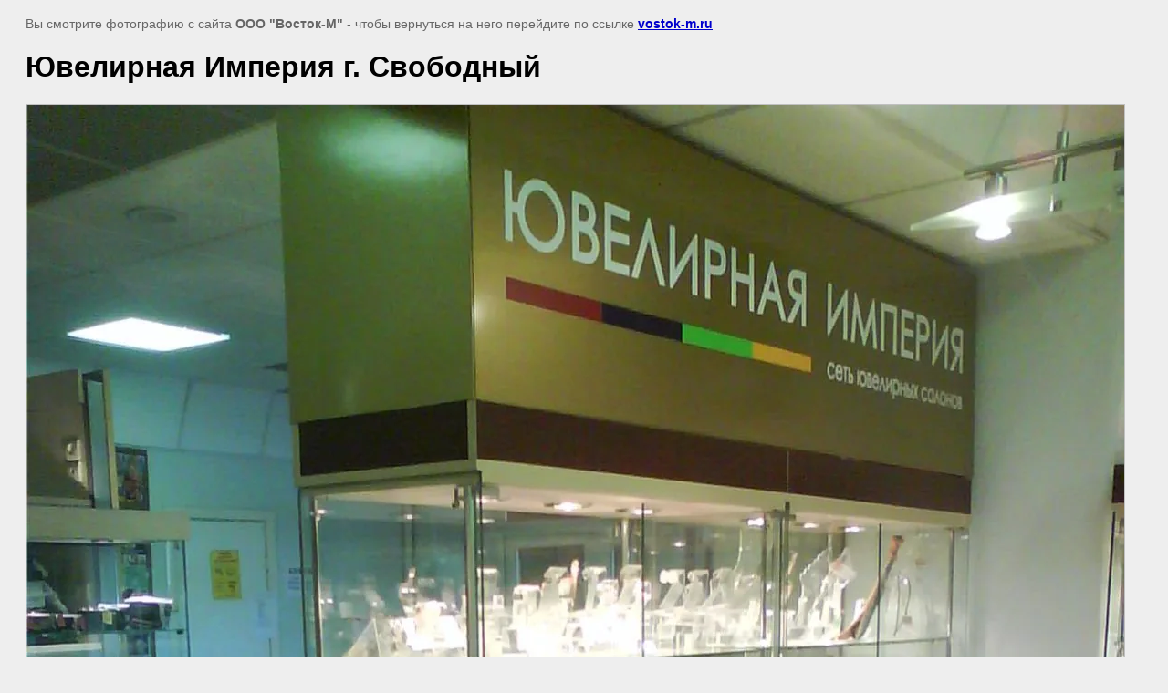

--- FILE ---
content_type: text/html; charset=utf-8
request_url: http://vostok-m.ru/uvelir?view=298083006
body_size: 2299
content:
<html>
<head>
<meta name="yandex-verification" content="f90cf3fab9f70967" />

            <!-- 46b9544ffa2e5e73c3c971fe2ede35a5 -->
            <script src='/shared/s3/js/lang/ru.js'></script>
            <script src='/shared/s3/js/common.min.js'></script>
        <link rel='stylesheet' type='text/css' href='/shared/s3/css/calendar.css' /><link rel='stylesheet' type='text/css' href='/shared/highslide-4.1.13/highslide.min.css'/>
<script type='text/javascript' src='/shared/highslide-4.1.13/highslide.packed.js'></script>
<script type='text/javascript'>
hs.graphicsDir = '/shared/highslide-4.1.13/graphics/';
hs.outlineType = null;
hs.showCredits = false;
hs.lang={cssDirection:'ltr',loadingText:'Загрузка...',loadingTitle:'Кликните чтобы отменить',focusTitle:'Нажмите чтобы перенести вперёд',fullExpandTitle:'Увеличить',fullExpandText:'Полноэкранный',previousText:'Предыдущий',previousTitle:'Назад (стрелка влево)',nextText:'Далее',nextTitle:'Далее (стрелка вправо)',moveTitle:'Передвинуть',moveText:'Передвинуть',closeText:'Закрыть',closeTitle:'Закрыть (Esc)',resizeTitle:'Восстановить размер',playText:'Слайд-шоу',playTitle:'Слайд-шоу (пробел)',pauseText:'Пауза',pauseTitle:'Приостановить слайд-шоу (пробел)',number:'Изображение %1/%2',restoreTitle:'Нажмите чтобы посмотреть картинку, используйте мышь для перетаскивания. Используйте клавиши вперёд и назад'};</script>
<link rel="icon" href="/favicon.ico" type="image/x-icon">
<link rel="apple-touch-icon" href="/touch-icon-iphone.png">
<link rel="apple-touch-icon" sizes="76x76" href="/touch-icon-ipad.png">
<link rel="apple-touch-icon" sizes="120x120" href="/touch-icon-iphone-retina.png">
<link rel="apple-touch-icon" sizes="152x152" href="/touch-icon-ipad-retina.png">
<meta name="msapplication-TileImage" content="/touch-w8-mediumtile.png"/>
<meta name="msapplication-square70x70logo" content="/touch-w8-smalltile.png" />
<meta name="msapplication-square150x150logo" content="/touch-w8-mediumtile.png" />
<meta name="msapplication-wide310x150logo" content="/touch-w8-widetile.png" />
<meta name="msapplication-square310x310logo" content="/touch-w8-largetile.png" />
<link rel="canonical" href="https://vostok-m.ru/uvelir">
<title>Ювелирная Империя г. Свободный | Для ювелирных салонов</title>
<meta name="description" content="Ювелирная Империя г. Свободный | Для ювелирных салонов">
<meta name="keywords" content="Ювелирная Империя г. Свободный | Для ювелирных салонов">
<meta name="robots" content="all">
<meta name="revisit-after" content="31 days">
<meta http-equiv="Content-Type" content="text/html; charset=UTF-8">
<meta name="viewport" content="width=device-width, initial-scale=1.0, maximum-scale=1.0, user-scalable=no">
</head>

<body bgcolor="#eeeeee" text="#000000">

<style>
body, td, div { font-size:14px; font-family:arial; }
p { color: #666; }
body { padding: 10px 20px; }
a.back { font-weight: bold; color: #0000cc; text-decoration: underline; }
img { border: 1px solid #c0c0c0; max-width: 100%;width: auto;height: auto;}
div { width: 700px; }
h1 { font-size: 32px; }
</style>



<p>Вы смотрите фотографию с сайта <strong>ООО "Восток-М"</strong> -
чтобы вернуться на него перейдите по ссылке <a class="back" href="/uvelir">vostok-m.ru</a></p>

<h1>Ювелирная Империя г. Свободный</h1>




<img src="/d/23.jpg" width="1203" height="1604"  alt="Ювелирная Империя г. Свободный" />

<br/><br/>

&copy; <a class="back" href="http://vostok-m.ru/">ООО "Восток-М"</a>
<br/><br/>


<!-- assets.bottom -->
<!-- </noscript></script></style> -->
<script src="/my/s3/js/site.min.js?1769681696" ></script>
<script src="https://cp.onicon.ru/loader/53ca02d872d22c19560004da.js" data-auto async></script>
<script >/*<![CDATA[*/
var megacounter_key="7cfb7a515de83d817a37055900abf710";
(function(d){
    var s = d.createElement("script");
    s.src = "//counter.megagroup.ru/loader.js?"+new Date().getTime();
    s.async = true;
    d.getElementsByTagName("head")[0].appendChild(s);
})(document);
/*]]>*/</script>
<script >/*<![CDATA[*/
$ite.start({"sid":320830,"vid":1896099,"aid":343609,"stid":4,"cp":21,"active":true,"domain":"vostok-m.ru","lang":"ru","trusted":false,"debug":false,"captcha":3,"onetap":[{"provider":"vkontakte","provider_id":"51945761","code_verifier":"EYzVTUQjNhTzjQZETBM2E3gYlhNAZZy35mzyZD5TOjZ"}]});
/*]]>*/</script>
<!-- /assets.bottom -->
</body>
</html>

--- FILE ---
content_type: text/javascript
request_url: http://counter.megagroup.ru/7cfb7a515de83d817a37055900abf710.js?r=&s=1280*720*24&u=http%3A%2F%2Fvostok-m.ru%2Fuvelir%3Fview%3D298083006&t=%D0%AE%D0%B2%D0%B5%D0%BB%D0%B8%D1%80%D0%BD%D0%B0%D1%8F%20%D0%98%D0%BC%D0%BF%D0%B5%D1%80%D0%B8%D1%8F%20%D0%B3.%20%D0%A1%D0%B2%D0%BE%D0%B1%D0%BE%D0%B4%D0%BD%D1%8B%D0%B9%20%7C%20%D0%94%D0%BB%D1%8F%20%D1%8E%D0%B2%D0%B5%D0%BB%D0%B8%D1%80%D0%BD%D1%8B%D1%85%20%D1%81%D0%B0%D0%BB%D0%BE%D0%BD%D0%BE%D0%B2&fv=0,0&en=1&rld=0&fr=0&callback=_sntnl1769927368027&1769927368027
body_size: 204
content:
//:1
_sntnl1769927368027({date:"Sun, 01 Feb 2026 06:29:28 GMT", res:"1"})